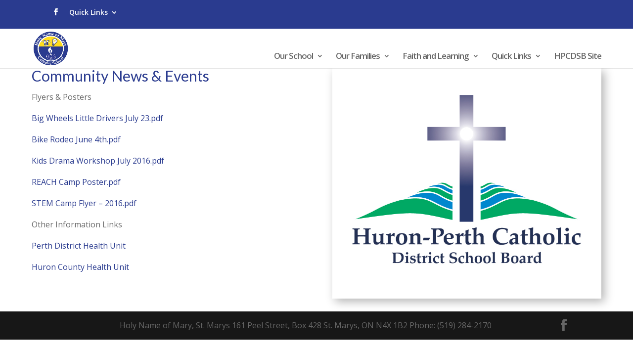

--- FILE ---
content_type: text/css
request_url: https://holyname.huronperthcatholic.ca/wp-content/uploads/sites/45/2019-HPCDSB02/quadmenu-widgets.css?ver=1555604711
body_size: 4443
content:
#quadmenu .wpcf7 form {
  margin: 0;
  padding: 0;
}
#quadmenu .wpcf7 form > p {
  margin: 0 0 1.5em 0;
}
#quadmenu .wpcf7 br {
  display: none;
}
#quadmenu .wpcf7 .ajax-loader {
  display: none;
}
#quadmenu .wpcf7 .wpcf7-not-valid {
  border: 1px solid #ff0000;
}
#quadmenu .wpcf7 span.wpcf7-not-valid-tip {
  display: none;
}
#quadmenu .wpcf7 div.wpcf7-response-output {
  margin: 0;
  padding: 15px;
}
#quadmenu .wpcf7 div.wpcf7-validation-errors {
  border-radius: 4px;
}
#quadmenu .wpcf7 div.wpcf7-validation-errors {
  margin-bottom: 20px;
}
#quadmenu .wpcf7 .wpcf7-checkbox {
  text-align: center;
}
#quadmenu .widget {
  padding: 0;
}
#quadmenu .widget a,
#quadmenu .widget ul li {
  line-height: inherit;
}
#quadmenu .widget ul {
  list-style: none;
  margin: 0;
}
#quadmenu .widget ul li {
  position: relative;
  display: block;
  margin: 0 0 15px 0;
  width: 100%;
}
#quadmenu .widget ul li:last-child {
  border-bottom: 0;
  padding-bottom: 0;
}
#quadmenu .widget ul li img,
#quadmenu .widget ul li h5,
#quadmenu .widget ul li i,
#quadmenu .widget ul li span {
  -webkit-transition: color 0.4s;
  -moz-transition: color 0.4s;
  -ms-transition: color 0.4s;
  -o-transition: color 0.4s;
  transition: color 0.4s;
}
#quadmenu .widget ul ul {
  margin-top: 10px;
  margin-bottom: 0.1em;
}
#quadmenu .widget ul ul li:first-child {
  border-top: 1px solid;
}
#quadmenu .widget > ul,
#quadmenu .widget > div > ul {
  padding: 0;
  margin-top: 0;
  margin-bottom: 0;
}
#quadmenu .widget > ul > li:first-child,
#quadmenu .widget > div > ul > li:first-child {
  border-top: 0;
  padding-top: 0;
}
#quadmenu .widget.widget_text p {
  line-height: 1.45;
  margin-bottom: 10px;
}
#quadmenu .widget.widget_text input,
#quadmenu .widget.widget_text select {
  max-width: 100%;
}
#quadmenu .widget.widget_rss h4 a.rsswidget {
  text-transform: uppercase;
}
#quadmenu .widget.widget_rss h4 a.rsswidget:first-child {
  float: right;
}
#quadmenu .widget.widget_rss span.rss-date {
  display: block;
  text-align: right;
  margin: 10px 0;
}
#quadmenu .widget.widget_rss div.rssSummary {
  text-transform: none;
}
#quadmenu .widget.widget_rss cite {
  margin-top: 5px;
  text-align: right;
  display: block;
}
#quadmenu .widget.widget_nav_menu ul ul,
#quadmenu .widget.widget_pages ul ul {
  padding: 10px 0 0 10px;
}
#quadmenu .widget.widget_recent_comments ul > li > span.comment-author-link,
#quadmenu .widget.widget_recent_entries ul > li > span.comment-author-link,
#quadmenu .widget.widget_recent_comments ul > li > span.post-date,
#quadmenu .widget.widget_recent_entries ul > li > span.post-date {
  display: block;
  margin: 2px 0 0 0;
  font-size: 0.8em;
  text-transform: none;
  line-height: 1.3em;
}
#quadmenu .widget.widget_product_search input.form-control,
#quadmenu .widget.widget_search input.form-control {
  width: 100%;
}
#quadmenu .widget.widget_archive ul > li > span.count,
#quadmenu .widget.widget_categories ul > li > span.count,
#quadmenu .widget.widget_product_categories ul > li > span.count {
  font-weight: 700;
  float: right;
}
#quadmenu .widget.widget_calendar > .title {
  display: none;
}
#quadmenu .widget.widget_calendar table > caption {
  margin: 0px;
  display: table-caption;
}
#quadmenu .widget.widget_calendar table > thead > tr > th {
  border-bottom: 1px;
  font-size: 0.8em;
}
#quadmenu .widget.widget_calendar table td,
#quadmenu .widget.widget_calendar table th {
  text-align: center;
  padding: 10px 0;
}
#quadmenu .widget.widget_tag_cloud a,
#quadmenu .widget.widget_product_tag_cloud a {
  display: inline-block;
  text-decoration: none;
  margin: 0 0.5em 0 0;
}
#quadmenu .widget.widget_tag_cloud a:after,
#quadmenu .widget.widget_product_tag_cloud a:after,
#quadmenu .widget.widget_tag_cloud a:before,
#quadmenu .widget.widget_product_tag_cloud a:before {
  display: none;
}
#quadmenu .widget.widget_products li:before,
#quadmenu .widget.widget_recent_reviews li:before,
#quadmenu .widget.widget_shopping_cart li:before,
#quadmenu .widget.widget_recently_viewed_products li:before,
#quadmenu .widget.widget_top_rated_products li:before,
#quadmenu .widget.widget_featured_posts li:before,
#quadmenu .widget.widget_products li:after,
#quadmenu .widget.widget_recent_reviews li:after,
#quadmenu .widget.widget_shopping_cart li:after,
#quadmenu .widget.widget_recently_viewed_products li:after,
#quadmenu .widget.widget_top_rated_products li:after,
#quadmenu .widget.widget_featured_posts li:after {
  content: " ";
  display: table;
}
#quadmenu .widget.widget_products li:after,
#quadmenu .widget.widget_recent_reviews li:after,
#quadmenu .widget.widget_shopping_cart li:after,
#quadmenu .widget.widget_recently_viewed_products li:after,
#quadmenu .widget.widget_top_rated_products li:after,
#quadmenu .widget.widget_featured_posts li:after {
  clear: both;
}
#quadmenu .widget.widget_products li > a,
#quadmenu .widget.widget_recent_reviews li > a,
#quadmenu .widget.widget_shopping_cart li > a,
#quadmenu .widget.widget_recently_viewed_products li > a,
#quadmenu .widget.widget_top_rated_products li > a,
#quadmenu .widget.widget_featured_posts li > a,
#quadmenu .widget.widget_products li > a > span.product-title,
#quadmenu .widget.widget_recent_reviews li > a > span.product-title,
#quadmenu .widget.widget_shopping_cart li > a > span.product-title,
#quadmenu .widget.widget_recently_viewed_products li > a > span.product-title,
#quadmenu .widget.widget_top_rated_products li > a > span.product-title,
#quadmenu .widget.widget_featured_posts li > a > span.product-title {
  margin: 5px 0;
  font-weight: 400;
  text-transform: uppercase;
  line-height: 1;
}
#quadmenu .widget.widget_products li > a > img,
#quadmenu .widget.widget_recent_reviews li > a > img,
#quadmenu .widget.widget_shopping_cart li > a > img,
#quadmenu .widget.widget_recently_viewed_products li > a > img,
#quadmenu .widget.widget_top_rated_products li > a > img,
#quadmenu .widget.widget_featured_posts li > a > img {
  margin: 0 15px 0 0;
  float: left;
  width: 70px;
  height: auto;
  max-width: 35%;
  position: inherit;
  -webkit-transform: none;
  -moz-transform: none;
  -ms-transform: none;
  -o-transform: none;
}
#quadmenu .widget.widget_products li > .date,
#quadmenu .widget.widget_recent_reviews li > .date,
#quadmenu .widget.widget_shopping_cart li > .date,
#quadmenu .widget.widget_recently_viewed_products li > .date,
#quadmenu .widget.widget_top_rated_products li > .date,
#quadmenu .widget.widget_featured_posts li > .date,
#quadmenu .widget.widget_products li > a > .date,
#quadmenu .widget.widget_recent_reviews li > a > .date,
#quadmenu .widget.widget_shopping_cart li > a > .date,
#quadmenu .widget.widget_recently_viewed_products li > a > .date,
#quadmenu .widget.widget_top_rated_products li > a > .date,
#quadmenu .widget.widget_featured_posts li > a > .date {
  display: block;
  text-transform: uppercase;
}
#quadmenu .widget.widget_products li > a:hover > img,
#quadmenu .widget.widget_recent_reviews li > a:hover > img,
#quadmenu .widget.widget_shopping_cart li > a:hover > img,
#quadmenu .widget.widget_recently_viewed_products li > a:hover > img,
#quadmenu .widget.widget_top_rated_products li > a:hover > img,
#quadmenu .widget.widget_featured_posts li > a:hover > img {
  box-shadow: 0px 3px 7px -3px rgba(0, 0, 0, 0.2);
}
#quadmenu .widget.widget_products li > p,
#quadmenu .widget.widget_recent_reviews li > p,
#quadmenu .widget.widget_shopping_cart li > p,
#quadmenu .widget.widget_recently_viewed_products li > p,
#quadmenu .widget.widget_top_rated_products li > p,
#quadmenu .widget.widget_featured_posts li > p {
  margin: 0;
  overflow: hidden;
}
#quadmenu .widget.widget_products li > .reviewer,
#quadmenu .widget.widget_recent_reviews li > .reviewer,
#quadmenu .widget.widget_shopping_cart li > .reviewer,
#quadmenu .widget.widget_recently_viewed_products li > .reviewer,
#quadmenu .widget.widget_top_rated_products li > .reviewer,
#quadmenu .widget.widget_products li > .quantity,
#quadmenu .widget.widget_recent_reviews li > .quantity,
#quadmenu .widget.widget_shopping_cart li > .quantity,
#quadmenu .widget.widget_recently_viewed_products li > .quantity,
#quadmenu .widget.widget_top_rated_products li > .quantity,
#quadmenu .widget.widget_products li > .price,
#quadmenu .widget.widget_recent_reviews li > .price,
#quadmenu .widget.widget_shopping_cart li > .price,
#quadmenu .widget.widget_recently_viewed_products li > .price,
#quadmenu .widget.widget_top_rated_products li > .price,
#quadmenu .widget.widget_products li > .star-rating,
#quadmenu .widget.widget_recent_reviews li > .star-rating,
#quadmenu .widget.widget_shopping_cart li > .star-rating,
#quadmenu .widget.widget_recently_viewed_products li > .star-rating,
#quadmenu .widget.widget_top_rated_products li > .star-rating {
  width: auto;
  float: none;
  display: block;
  margin-top: 5px;
  line-height: 1;
}
#quadmenu .widget.widget_shopping_cart ul.cart_list {
  padding: 0;
}
#quadmenu .widget.widget_shopping_cart ul.cart_list li > a.remove {
  display: block;
  position: absolute;
  right: 0;
  top: 0;
  width: 20px;
  height: 20px;
  line-height: 20px;
  text-align: center;
  border-radius: 50%;
}
#quadmenu .widget.widget_shopping_cart ul.cart_list li > a.remove:after,
#quadmenu .widget.widget_shopping_cart ul.cart_list li > a.remove:before {
  display: none;
}
#quadmenu .widget.widget_shopping_cart .total,
#quadmenu .widget.widget_shopping_cart .buttons {
  border: none;
  padding: 0;
  margin: 0;
}
#quadmenu .widget.widget_shopping_cart .buttons {
  display: flex;
}
#quadmenu .widget.widget_shopping_cart .buttons .button {
  margin: 0;
  flex: auto;
}
#quadmenu .widget.widget_shopping_cart .buttons .button:first-child {
  margin-right: 5px;
}
#quadmenu .widget.widget_product_search label.screen-reader-text {
  display: none;
}
#quadmenu .widget.widget_price_filter h4 {
  display: none;
}
#quadmenu .widget.widget_price_filter .price_slider {
  margin-bottom: 15px;
}
#quadmenu .widget.widget_price_filter .price_slider_amount {
  text-align: right;
}
#quadmenu .widget.widget_price_filter .price_slider_amount .button {
  float: left;
}
#quadmenu .widget.widget_price_filter .ui-slider {
  position: relative;
  text-align: left;
}
#quadmenu .widget.widget_price_filter .ui-slider .ui-slider-handle {
  position: absolute;
  z-index: 2;
  width: 10px;
  height: 10px;
  cursor: pointer;
  outline: none;
  top: -4px;
}
#quadmenu .widget.widget_price_filter .ui-slider .ui-slider-handle:last-child {
  margin-left: -1em;
}
#quadmenu .widget.widget_price_filter .ui-slider .ui-slider-range {
  position: absolute;
  z-index: 1;
  height: 15px;
  display: block;
  border: 0;
}
#quadmenu .widget.widget_price_filter .ui-slider-horizontal {
  height: 2px;
}
#quadmenu .widget.widget_price_filter .ui-slider-horizontal .ui-slider-range {
  top: 0;
  height: 100%;
}
#quadmenu .widget.widget_price_filter .ui-slider-horizontal .ui-slider-range-min {
  left: -1px;
}
#quadmenu .widget.widget_price_filter .ui-slider-horizontal .ui-slider-range-max {
  right: -1px;
}
#quadmenu .widget.widget_layered_nav ul li.chosen a {
  text-decoration: none;
}
#quadmenu .widget.widget_edd_cart_widget .edd-cart-number-of-items {
  padding: 9px 0;
}
#quadmenu .widget.widget_edd_cart_widget ul > li {
  padding: 9px 0;
}
#quadmenu .widget.widget_edd_cart_widget ul > li.edd_subtotal {
  margin: 0;
}
#quadmenu .widget.widget_sci_googlemaps_widget #sci-google-map {
  max-width: 100%;
}
#quadmenu.quadmenu-divi_primary_menu .widget a,
#quadmenu.quadmenu-divi_primary_menu .widget ul li {
  font-family: inherit;
  font-size: 16px;
  font-weight: 400;
  font-style: 0;
  letter-spacing: 0px;
}
#quadmenu.quadmenu-divi_primary_menu .widget.widget_rss span.rss-date {
  font-size: 14px;
}
#quadmenu.quadmenu-divi_primary_menu .widget.widget_products li > a,
#quadmenu.quadmenu-divi_primary_menu .widget.widget_recent_reviews li > a,
#quadmenu.quadmenu-divi_primary_menu .widget.widget_shopping_cart li > a,
#quadmenu.quadmenu-divi_primary_menu .widget.widget_recently_viewed_products li > a,
#quadmenu.quadmenu-divi_primary_menu .widget.widget_top_rated_products li > a,
#quadmenu.quadmenu-divi_primary_menu .widget.widget_featured_posts li > a,
#quadmenu.quadmenu-divi_primary_menu .widget.widget_products li > a > span.product-title,
#quadmenu.quadmenu-divi_primary_menu .widget.widget_recent_reviews li > a > span.product-title,
#quadmenu.quadmenu-divi_primary_menu .widget.widget_shopping_cart li > a > span.product-title,
#quadmenu.quadmenu-divi_primary_menu .widget.widget_recently_viewed_products li > a > span.product-title,
#quadmenu.quadmenu-divi_primary_menu .widget.widget_top_rated_products li > a > span.product-title,
#quadmenu.quadmenu-divi_primary_menu .widget.widget_featured_posts li > a > span.product-title {
  text-transform: none;
  font-family: inherit;
  font-size: 16px;
  font-weight: 400;
  font-style: 0;
  letter-spacing: 0px;
}
#quadmenu.quadmenu-divi_primary_menu .widget.widget_products li > .date,
#quadmenu.quadmenu-divi_primary_menu .widget.widget_recent_reviews li > .date,
#quadmenu.quadmenu-divi_primary_menu .widget.widget_shopping_cart li > .date,
#quadmenu.quadmenu-divi_primary_menu .widget.widget_recently_viewed_products li > .date,
#quadmenu.quadmenu-divi_primary_menu .widget.widget_top_rated_products li > .date,
#quadmenu.quadmenu-divi_primary_menu .widget.widget_featured_posts li > .date,
#quadmenu.quadmenu-divi_primary_menu .widget.widget_products li > a > .date,
#quadmenu.quadmenu-divi_primary_menu .widget.widget_recent_reviews li > a > .date,
#quadmenu.quadmenu-divi_primary_menu .widget.widget_shopping_cart li > a > .date,
#quadmenu.quadmenu-divi_primary_menu .widget.widget_recently_viewed_products li > a > .date,
#quadmenu.quadmenu-divi_primary_menu .widget.widget_top_rated_products li > a > .date,
#quadmenu.quadmenu-divi_primary_menu .widget.widget_featured_posts li > a > .date {
  font-size: 16px;
}
#quadmenu.quadmenu-divi_primary_menu .widget.widget_products li span.reviewer,
#quadmenu.quadmenu-divi_primary_menu .widget.widget_recent_reviews li span.reviewer,
#quadmenu.quadmenu-divi_primary_menu .widget.widget_shopping_cart li span.reviewer,
#quadmenu.quadmenu-divi_primary_menu .widget.widget_recently_viewed_products li span.reviewer,
#quadmenu.quadmenu-divi_primary_menu .widget.widget_top_rated_products li span.reviewer,
#quadmenu.quadmenu-divi_primary_menu .widget.widget_products li span.amount,
#quadmenu.quadmenu-divi_primary_menu .widget.widget_recent_reviews li span.amount,
#quadmenu.quadmenu-divi_primary_menu .widget.widget_shopping_cart li span.amount,
#quadmenu.quadmenu-divi_primary_menu .widget.widget_recently_viewed_products li span.amount,
#quadmenu.quadmenu-divi_primary_menu .widget.widget_top_rated_products li span.amount {
  font-size: 14px;
}
#quadmenu.quadmenu-divi_primary_menu .widget.widget_price_filter .price_slider_amount {
  font-size: 14px;
}
#quadmenu.quadmenu-divi_primary_menu .widget ul {
  list-style: none;
  margin: 0;
}
#quadmenu.quadmenu-divi_primary_menu .widget ul li a {
  color: rgba(0, 0, 0, 0.7);
}
#quadmenu.quadmenu-divi_primary_menu .widget ul li a:hover {
  color: #2a3b8f;
}
#quadmenu.quadmenu-divi_primary_menu .widget ul li:last-child {
  border-bottom: 0;
  padding-bottom: 0;
}
#quadmenu.quadmenu-divi_primary_menu .widget.widget_tag_cloud a,
#quadmenu.quadmenu-divi_primary_menu .widget.widget_product_tag_cloud a {
  color: #666666;
}
#quadmenu.quadmenu-divi_primary_menu .widget.widget_tag_cloud a:hover,
#quadmenu.quadmenu-divi_primary_menu .widget.widget_product_tag_cloud a:hover {
  color: 0;
}
#quadmenu.quadmenu-divi_primary_menu .widget.widget_categories ul > li > span.count,
#quadmenu.quadmenu-divi_primary_menu .widget.widget_product_categories ul > li > span.count {
  color: #666666;
}
#quadmenu.quadmenu-divi_primary_menu .widget.widget_recent_comments ul > li > span.comment-author-link,
#quadmenu.quadmenu-divi_primary_menu .widget.widget_recent_entries ul > li > span.comment-author-link,
#quadmenu.quadmenu-divi_primary_menu .widget.widget_recent_comments ul > li > span.post-date,
#quadmenu.quadmenu-divi_primary_menu .widget.widget_recent_entries ul > li > span.post-date {
  color: #666666;
}
#quadmenu.quadmenu-divi_primary_menu .widget.widget_shopping_cart ul.cart_list li > a.remove {
  color: rgba(0, 0, 0, 0.7);
  background-color: #e6e6e6;
}
#quadmenu.quadmenu-divi_primary_menu .widget.widget_shopping_cart ul.cart_list li > a.remove:hover {
  background-color: #cccccc;
}
#quadmenu.quadmenu-divi_primary_menu .widget.widget_shopping_cart .total {
  font-family: inherit;
  font-size: 17px;
  font-weight: 600;
  font-style: normal;
  text-transform: 0;
  letter-spacing: -1px;
}
@et _divi[footer_widget_text_color]: #ffffff;
@et _divi[footer_widget_link_color]: #ffffff;
@et _divi[custom_footer_credits]: Holy Name of Mary, St. Marys
161 Peel Street, Box 428
St. Marys, ON   N4X 1B2
Phone:  (519) 284-2170;
@custom _footer_credits: Holy Name of Mary, St. Marys
161 Peel Street, Box 428
St. Marys, ON   N4X 1B2
Phone:  (519) 284-2170;
@custom _css[2019-HPCDSB02]: /*--------------Special CSS Text Classes-------------*/

HuronPerthBody {
  color: #444444;
  font-size: 11pt;
  font-family: "Segoe UI";
}
HuronPerthHeading {
  color: #2ea3f2;
  font-size: 40px;
  font-family: "Segoe UI Light";
}
HuronPerthSubHeading {
  color: #003399;
  font-size: 24px;
  font-family: "Segoe UI Light";
}
HuronPerthSubHeading {
  color: #2ea3f2;
  font-size: 24px;
  font-family: "Segoe UI Light";
}
HuronPerthSubHeading2 {
  color: #2ea3f2;
  font-size: 18px;
  font-family: "Segoe UI Light";
}
em {
  font-style: italic;
}
HuronPerthLinks {
  color: #2ea3f2;
  font-size: 11pt;
  font-family: "Segoe UI";
  text-decoration: underline;
}
/* Call to action top padding to prevent spacing above banner image - JAC */
/*.et_pb_section {
    padding: 24px 0;
}*/
.et_pb_row {
  padding-top: 0px !important;
}
.et_pb_section {
  padding-top: 0px !important;
}
/* Top padding for first section after main banner - leave here jac */
.et_pb_section_1 {
  padding-top: 15px!important;
}
/* END: Call to action top padding - JAC */
/* Remove meta data on blog posts - JAC */
.entry-meta .byline,
.entry-meta .cat-links {
  display: none;
}
.entry-meta .posted-on {
  display: none;
}
.post-meta {
  display: none;
}
/* Addition of 5 column footer CSS - JAC */
/* END: Addition of 5 column footer CSS - JAC */
/* Addition of 5-10 columns CSS - JAC */
.ten-columns .et_pb_module {
  width: 10%;
  float: left;
}
.nine-columns .et_pb_module {
  width: 11.11%;
  float: left;
}
.eight-columns .et_pb_module {
  width: 12.5%;
  float: left;
}
.seven-columns .et_pb_module {
  width: 14.28%;
  float: left;
}
.six-columns .et_pb_module {
  width: 16.66%;
  float: left;
}
.five-columns .et_pb_module {
  width: 20%;
  float: left;
}
/* Addition of centred secondary menu links CSS - JAC */
#et-info,
#et-secondary-menu {
  float: none;
  display: inline-block;
  margin: 0 auto;
  width: auto;
  text-align: center;
}
#top-header .container {
  text-align: right;
  line-height: 2em;
}
/* END: Addition of align-right secondary menu links CSS - JAC */
/* Code for Double Menu Bump */
.et_header_style_left #et-top-navigation nav > ul > li > a,
.et_header_style_split #et-top-navigation nav > ul > li > a {
  padding-bottom: 18px !important;
}
.et_header_style_left #et-top-navigation,
.et_header_style_split #et-top-navigation {
  padding: 48px 0 0 0 !important;
}
.et_header_style_left .et-fixed-header #et-top-navigation,
.et_header_style_split .et-fixed-header #et-top-navigation {
  padding-top: 10px !important;
}
#et-info,
#et-secondary-menu > ul > li.fontResizer a {
  display: inline-block;
  padding-bottom: 1px;
}
/* END: Code for Double Menu Bump */
/* overhanging logo by Geno Quiroz 
 
#top-header {z-index: 99999;}
 
#logo {
    max-height: 125%;
    margin-bottom: -10px;
    z-index: 100000;
}
 
@media only screen and (max-width : 980px) {
    #logo { margin-bottom: 0px}} 

/* END: overhanging logo by Geno Quiroz */
/* WAH PRO style CSS Mods - JAC */
.accessability_container button.wah-action-button {
  background: #2A3B8F!important;
}
button.close_container {
  background: #2A3B8F!important;
}
body .accessability_container button.wah-action-button {
  background: #2A3B8F !important;
}
/* Header Announce BG */
div.et_pb_module.et_pb_cta_0.et_pb_promo.et_pb_bg_layout_dark.et_pb_text_align_left {
  background-color: #2A3B8F !important;
}
div.et_pb_module.et_pb_cta_1.et_pb_promo.et_pb_bg_layout_dark.et_pb_text_align_left {
  background-color: #2A3B8F !important;
}
/*Test This.et_pb_promo {
    padding: 20px 30px;
}*/
/* === End: Header Announce BG  === */
/* === DIVI Header and Nav Menu Fixed for Mobile - JAC  === */
@media (max-width: 1200px) {
  .et_non_fixed_nav.et_transparent_nav #main-header,
  .et_non_fixed_nav.et_transparent_nav #top-header,
  .et_fixed_nav #main-header,
  .et_fixed_nav #top-header {
    position: fixed;
  }
}
/* === END: DIVI Header and Nav Menu Fixed for Mobile - JAC  === */
/*--------------Header BG Added-------------
#main-header {
    background-size: initial;
	background-repeat:no-repeat;
    background-image: url(/wp-content/uploads/2018/08/bannerBG2.jpg) !important;
}*/
/* start hide display footer widget for Divi - JAC */
@media only screen and (max-width: 479px) {
  #footer-widgets {
    display: none !important;
  }
}
/* end display footer widget for Divi */
/* Text for DropDown MegaMenu - JAC */
.quadmenu-dropdown-menu li.quadmenu-item > a > .quadmenu-item-content {
  display: block;
  /*color: #2f6ea0 !important;*/
  width: 100%;
  text-decoration: none;
  font-size: 1.0625rem;
  font-weight: 600 !important;
  line-height: 1.25rem;
  /*max-height: 2.4em;*/
  padding: 1px 0;
  text-align: left;
  overflow: hidden;
}
.quadmenu-dropdown-menu li.quadmenu-item > a > .quadmenu-item-content .quadmenu-item > a > .quadmenu-item-content.hover {
  text-decoration: underline !important;
}
a:hover {
  text-decoration: underline;
}
/* END: Text for DropDown MegaMenu - JAC */
/* Screen responsive media full width for Mobile/Tablet */
@media only screen and (max-width: 980px) {
  #top-header > .container,
  #main-header > .container,
  #et_search_outer > .container,
  #main-content > .container,
  div.et_pb_row,
  div.et_pb_row.et_pb_row_fullwidth {
    width: 95% !important;
  }
}
/* END: Screen responsive media for Mobile/Tablet */
/* Screen responsive media full width for Desktop */
@media only screen and (max-width: 1440px) {
  #top-header > .container,
  #main-header > .container,
  #et_search_outer > .container,
  #main-content > .container,
  div.et_pb_row,
  div.et_pb_row.et_pb_row_fullwidth {
    width: 90% !important;
  }
}
/* END: Screen responsive media full width for Desktop */
/*START: Change font styles for Footer Menu Lower for SEGOI UI Light Fontset */
.bottom-nav li {
  /*display: inline-block;
    padding-right: 22px;
    font-size: 14px;*/
  font-weight: 500;
}
/*END: Change font styles for Footer Menu Lower for SEGOI UI Light Fontset */
/*START: Row forced to min padding value at 980px - JAC*/
/*@media only screen and  (min-width: 981px){
.et_pb_row {
    padding: 0 !important;
	}}*/
/*END: Row forced to min padding value at 980px - JAC*/
/* Start Align bottom nav centre */
#et-footer-nav .container {
  text-align: center;
}
#footer-info {
  text-align: center !important;
  float: none;
}
/* END Align bottom nav centre */
/* Start H2 Style Inner */
h2,
caption {
  font-size: 1.5625rem;
  font-weight: 500;
  margin: 0 0 15px 0;
  padding: 0;
}
/* END H2 Style Inner */
/* Start H1 Style Inner */
h1,
caption {
  /*font-size: 1.625rem;*/
  font-weight: 500;
  margin: 0 0 15px 0;
  padding: 0;
}
/* END H1 Style Inner */
/* Start Secondary Menu Dropdown Text Color */
#et-secondary-nav li li a {
  color: #2A3B8F !important;
}
/* END Secondary Menu Dropdown Text Color */
@et _divi[content_width]: 1920;
@et _divi[section_padding]: 1;
@et _divi[row_padding]: 1;
@et _divi[accent_color]: #2a3b8f;
@et _divi[body_font_size]: 16;
@et _divi[heading_font]: Lato;
@et _divi[link_color]: #2a3b8f;
@et _divi[header_color]: #2a3b8f;
@et _divi[menu_height]: 81;
@et _divi[logo_height]: 86;
@et _divi[primary_nav_font_size]: 17;
@et _divi[primary_nav_font_spacing]: -1;
@et _divi[menu_link_active]: #2a3b8f;
@et _divi[primary_nav_dropdown_line_color]: #2a3b8f;
@et _divi[divi_primary_menu_navbar_link_icon_hover]: #2a3b8f;
@et _divi[divi_primary_menu_navbar_badge]: #2a3b8f;
@et _divi[divi_primary_menu_dropdown_link_hover]: #2a3b8f;
@et _divi[divi_primary_menu_dropdown_link_icon_hover]: #2a3b8f;
@et _divi[divi_primary_menu_dropdown_button_bg_hover]: #2a3b8f;
@et _divi[secondary_nav_font_size]: 14;
@et _divi[secondary_nav_bg]: #2a3b8f;
@et _divi[secondary_nav_dropdown_bg]: #ffffff;
@et _divi[secondary_nav_fullwidth]: true;
@et _divi[secondary_nav_dropdown_link_color]: #2a3b8f;
@et _divi[minimized_menu_height]: 30;
@et _divi[fixed_primary_nav_font_size]: 12;
@et _divi[fixed_secondary_nav_bg]: #2a3b8f;
@et _divi[fixed_menu_link_active]: #2a3b8f;


--- FILE ---
content_type: text/css
request_url: https://holyname.huronperthcatholic.ca/wp-content/themes/2019-HPCDSB02/style.css?ver=4.27.4
body_size: 386
content:
/*
Theme Name: HPCDSB 2019 Final
Theme URI: http://huronperthcatholic.ca
Template: Divi
Author: James Cummings
Author URI: http://liquid-dynamiks.com
Description: Smart. Flexible. Beautiful. The new HPCDSB website is Dynamic and data driven
Tags: responsive-layout,one-column,two-columns,three-columns,four-columns,left-sidebar,right-sidebar,custom-background,custom-colors,featured-images,full-width-template,post-formats,rtl-language-support,theme-options,threaded-comments,translation-ready
Version: 1.12.1553613149
Updated: 2019-03-26 15:12:29

*/







--- FILE ---
content_type: text/css
request_url: https://holyname.huronperthcatholic.ca/wp-content/themes/2019-HPCDSB02/ctc-style.css?ver=6.8.3
body_size: 1085
content:
/*
CTC Separate Stylesheet
Updated: 2019-03-26 15:13:04
*/

a:hover {
    text-decoration: underline;
}
#top-header .container {
    line-height: 2em;
    text-align: right;
}
.et_header_style_left #et-top-navigation, .et_header_style_split #et-top-navigation {
    padding: 48px 0 0 !important;
}
.et_header_style_left #et-top-navigation nav>ul>li>a, .et_header_style_split #et-top-navigation nav>ul>li>a {
    padding-bottom: 18px !important;
}
#footer-info {
    float: none;
    text-align: center !important;
}
.bottom-nav li {
    font-weight: 500;
}
.et_pb_row {
    padding-top: 0 !important;
}
.et_pb_section {
    padding-top: 0 !important;
}
HuronPerthBody {
    font-size: 11pt;
    color: #444;
    font-family: "Segoe UI";
}
HuronPerthHeading {
    font-size: 40px;
    color: #2d5d32;
    font-family: "Segoe UI Light";
}
HuronPerthSubHeading {
    font-size: 24px;
    color: RGB(0,51,153);
    color: #2d5d32;
    font-family: "Segoe UI Light";
}
HuronPerthSubHeading2 {
    font-size: 18px;
    color: #2d5d32;
    font-family: "Segoe UI Light";
}
em {
    font-style: italic;
}
HuronPerthLinks {
    font-size: 11pt;
    text-decoration: underline;
    color: #2d5d32;
    font-family: "Segoe UI";
}
.entry-meta .byline, .entry-meta .cat-links {
    display: none;
}
.entry-meta .posted-on {
    display: none;
}
.post-meta {
    display: none;
}
.ten-columns .et_pb_module {
    width: 10%;
    float: left;
}
.nine-columns .et_pb_module {
    width: 11.11%;
    float: left;
}
.eight-columns .et_pb_module {
    width: 12.5%;
    float: left;
}
.seven-columns .et_pb_module {
    width: 14.28%;
    float: left;
}
.six-columns .et_pb_module {
    width: 16.66%;
    float: left;
}
.five-columns .et_pb_module {
    width: 20%;
    float: left;
}
#et-info, #et-secondary-menu {
    width: auto;
    display: inline-block;
    float: none;
    text-align: center;
    margin: 0 auto;
}
.et_header_style_left .et-fixed-header #et-top-navigation, .et_header_style_split .et-fixed-header #et-top-navigation {
    padding-top: 10px !important;
}
#et-info, #et-secondary-menu > ul > li.fontResizer a {
    display: inline-block;
    padding-bottom: 1px;
}
.accessability_container button.wah-action-button {
    background-color: #2d5d32 !important;
}
button.close_container {
    background-color: #2d5d32 !important;
}
div.et_pb_module.et_pb_cta_0.et_pb_promo.et_pb_bg_layout_dark.et_pb_text_align_left {
    background-color: #2d5d32 !important;
}
div.et_pb_module.et_pb_cta_1.et_pb_promo.et_pb_bg_layout_dark.et_pb_text_align_left {
    background-color: #2d5d32 !important;
}
.quadmenu-dropdown-menu li.quadmenu-item>a>.quadmenu-item-content {
    width: 100%;
    display: block;
    font-size: 1.0625rem;
    line-height: 1.25rem;
    text-decoration: none;
    overflow: hidden;
    font-weight: 600 !important;
    text-align: left;
    padding: 1px 0;
}
.quadmenu-dropdown-menu li.quadmenu-item>a>.quadmenu-item-content .quadmenu-item>a>.quadmenu-item-content.hover {
    text-decoration: underline !important;
}
#et-footer-nav .container {
    text-align: center;
}
h2, caption {
    font-size: 1.5625rem;
    font-weight: 500;
    padding: 0;
    margin: 0 0 15px;
}
h1, caption {
    font-weight: 500;
    padding: 0;
    margin: 0 0 15px;
}
@media only screen and (max-width: 1440px) {
#top-header > .container, #main-header > .container, #et_search_outer > .container, #main-content > .container, div.et_pb_row, div.et_pb_row.et_pb_row_fullwidth {
    width: 90% !important;
}
}
@media (max-width: 1200px) {
.et_non_fixed_nav.et_transparent_nav #main-header, .et_non_fixed_nav.et_transparent_nav #top-header, .et_fixed_nav #main-header, .et_fixed_nav #top-header {
    position: fixed;
}
}
@media only screen and (max-width: 980px) {
#top-header > .container, #main-header > .container, #et_search_outer > .container, #main-content > .container, div.et_pb_row, div.et_pb_row.et_pb_row_fullwidth {
    width: 95% !important;
}
}
@media only screen and (max-width: 479px) {
#footer-widgets {
    display: none !important;
}
}


--- FILE ---
content_type: text/css
request_url: https://holyname.huronperthcatholic.ca/wp-content/et-cache/1/45/global/et-divi-customizer-global.min.css?ver=1756224202
body_size: 2323
content:
body,.et_pb_column_1_2 .et_quote_content blockquote cite,.et_pb_column_1_2 .et_link_content a.et_link_main_url,.et_pb_column_1_3 .et_quote_content blockquote cite,.et_pb_column_3_8 .et_quote_content blockquote cite,.et_pb_column_1_4 .et_quote_content blockquote cite,.et_pb_blog_grid .et_quote_content blockquote cite,.et_pb_column_1_3 .et_link_content a.et_link_main_url,.et_pb_column_3_8 .et_link_content a.et_link_main_url,.et_pb_column_1_4 .et_link_content a.et_link_main_url,.et_pb_blog_grid .et_link_content a.et_link_main_url,body .et_pb_bg_layout_light .et_pb_post p,body .et_pb_bg_layout_dark .et_pb_post p{font-size:16px}.et_pb_slide_content,.et_pb_best_value{font-size:18px}h1,h2,h3,h4,h5,h6{color:#2a3b8f}#et_search_icon:hover,.mobile_menu_bar:before,.mobile_menu_bar:after,.et_toggle_slide_menu:after,.et-social-icon a:hover,.et_pb_sum,.et_pb_pricing li a,.et_pb_pricing_table_button,.et_overlay:before,.entry-summary p.price ins,.et_pb_member_social_links a:hover,.et_pb_widget li a:hover,.et_pb_filterable_portfolio .et_pb_portfolio_filters li a.active,.et_pb_filterable_portfolio .et_pb_portofolio_pagination ul li a.active,.et_pb_gallery .et_pb_gallery_pagination ul li a.active,.wp-pagenavi span.current,.wp-pagenavi a:hover,.nav-single a,.tagged_as a,.posted_in a{color:#2a3b8f}.et_pb_contact_submit,.et_password_protected_form .et_submit_button,.et_pb_bg_layout_light .et_pb_newsletter_button,.comment-reply-link,.form-submit .et_pb_button,.et_pb_bg_layout_light .et_pb_promo_button,.et_pb_bg_layout_light .et_pb_more_button,.et_pb_contact p input[type="checkbox"]:checked+label i:before,.et_pb_bg_layout_light.et_pb_module.et_pb_button{color:#2a3b8f}.footer-widget h4{color:#2a3b8f}.et-search-form,.nav li ul,.et_mobile_menu,.footer-widget li:before,.et_pb_pricing li:before,blockquote{border-color:#2a3b8f}.et_pb_counter_amount,.et_pb_featured_table .et_pb_pricing_heading,.et_quote_content,.et_link_content,.et_audio_content,.et_pb_post_slider.et_pb_bg_layout_dark,.et_slide_in_menu_container,.et_pb_contact p input[type="radio"]:checked+label i:before{background-color:#2a3b8f}.container,.et_pb_row,.et_pb_slider .et_pb_container,.et_pb_fullwidth_section .et_pb_title_container,.et_pb_fullwidth_section .et_pb_title_featured_container,.et_pb_fullwidth_header:not(.et_pb_fullscreen) .et_pb_fullwidth_header_container{max-width:1920px}.et_boxed_layout #page-container,.et_boxed_layout.et_non_fixed_nav.et_transparent_nav #page-container #top-header,.et_boxed_layout.et_non_fixed_nav.et_transparent_nav #page-container #main-header,.et_fixed_nav.et_boxed_layout #page-container #top-header,.et_fixed_nav.et_boxed_layout #page-container #main-header,.et_boxed_layout #page-container .container,.et_boxed_layout #page-container .et_pb_row{max-width:2080px}a{color:#2a3b8f}.et_secondary_nav_enabled #page-container #top-header{background-color:#2a3b8f!important}#et-secondary-nav li ul{background-color:#2a3b8f}#et-secondary-nav li ul{background-color:#ffffff}#et-secondary-nav li ul a{color:#2a3b8f}#top-header,#top-header a,#et-secondary-nav li li a,#top-header .et-social-icon a:before{font-size:14px}#top-menu li a{font-size:17px}body.et_vertical_nav .container.et_search_form_container .et-search-form input{font-size:17px!important}#top-menu li a,.et_search_form_container input{letter-spacing:-1px}.et_search_form_container input::-moz-placeholder{letter-spacing:-1px}.et_search_form_container input::-webkit-input-placeholder{letter-spacing:-1px}.et_search_form_container input:-ms-input-placeholder{letter-spacing:-1px}#top-menu li.current-menu-ancestor>a,#top-menu li.current-menu-item>a,#top-menu li.current_page_item>a{color:#2a3b8f}#main-footer .footer-widget h4,#main-footer .widget_block h1,#main-footer .widget_block h2,#main-footer .widget_block h3,#main-footer .widget_block h4,#main-footer .widget_block h5,#main-footer .widget_block h6{color:#2a3b8f}.footer-widget li:before{border-color:#2a3b8f}#footer-widgets .footer-widget li:before{top:10.6px}@media only screen and (min-width:981px){.et_pb_section{padding:1% 0}.et_pb_fullwidth_section{padding:0}.et_pb_row{padding:1% 0}.et_header_style_left #et-top-navigation,.et_header_style_split #et-top-navigation{padding:41px 0 0 0}.et_header_style_left #et-top-navigation nav>ul>li>a,.et_header_style_split #et-top-navigation nav>ul>li>a{padding-bottom:41px}.et_header_style_split .centered-inline-logo-wrap{width:81px;margin:-81px 0}.et_header_style_split .centered-inline-logo-wrap #logo{max-height:81px}.et_pb_svg_logo.et_header_style_split .centered-inline-logo-wrap #logo{height:81px}.et_header_style_centered #top-menu>li>a{padding-bottom:15px}.et_header_style_slide #et-top-navigation,.et_header_style_fullscreen #et-top-navigation{padding:32px 0 32px 0!important}.et_header_style_centered #main-header .logo_container{height:81px}#logo{max-height:86%}.et_pb_svg_logo #logo{height:86%}.et_header_style_left .et-fixed-header #et-top-navigation,.et_header_style_split .et-fixed-header #et-top-navigation{padding:15px 0 0 0}.et_header_style_left .et-fixed-header #et-top-navigation nav>ul>li>a,.et_header_style_split .et-fixed-header #et-top-navigation nav>ul>li>a{padding-bottom:15px}.et_header_style_centered header#main-header.et-fixed-header .logo_container{height:30px}.et_header_style_split #main-header.et-fixed-header .centered-inline-logo-wrap{width:30px;margin:-30px 0}.et_header_style_split .et-fixed-header .centered-inline-logo-wrap #logo{max-height:30px}.et_pb_svg_logo.et_header_style_split .et-fixed-header .centered-inline-logo-wrap #logo{height:30px}.et_header_style_slide .et-fixed-header #et-top-navigation,.et_header_style_fullscreen .et-fixed-header #et-top-navigation{padding:6px 0 6px 0!important}.et_fixed_nav #page-container .et-fixed-header#top-header{background-color:#2a3b8f!important}.et_fixed_nav #page-container .et-fixed-header#top-header #et-secondary-nav li ul{background-color:#2a3b8f}.et-fixed-header #top-menu li a{font-size:12px}.et-fixed-header #top-menu li.current-menu-ancestor>a,.et-fixed-header #top-menu li.current-menu-item>a,.et-fixed-header #top-menu li.current_page_item>a{color:#2a3b8f!important}}@media only screen and (min-width:2400px){.et_pb_row{padding:24px 0}.et_pb_section{padding:24px 0}.single.et_pb_pagebuilder_layout.et_full_width_page .et_post_meta_wrapper{padding-top:72px}.et_pb_fullwidth_section{padding:0}}	h1,h2,h3,h4,h5,h6{font-family:'Lato',Helvetica,Arial,Lucida,sans-serif}HuronPerthBody{color:#444444;font-size:11pt;font-family:"Segoe UI"}HuronPerthHeading{color:#2ea3f2;font-size:40px;font-family:"Segoe UI Light"}HuronPerthSubHeading{color:RGB(0,51,153);font-size:24px;font-family:"Segoe UI Light"}HuronPerthSubHeading{color:#2ea3f2;font-size:24px;font-family:"Segoe UI Light"}HuronPerthSubHeading2{color:#2ea3f2;font-size:18px;font-family:"Segoe UI Light"}em{font-style:italic}HuronPerthLinks{color:#2ea3f2;font-size:11pt;font-family:"Segoe UI";text-decoration:underline}.et_pb_row{padding-top:0px!important}.et_pb_section{padding-top:0px!important}.et_pb_section_1{padding-top:15px!important}.entry-meta .byline,.entry-meta .cat-links{display:none}.entry-meta .posted-on{display:none}.post-meta{display:none}.ten-columns .et_pb_module{width:10%;float:left}.nine-columns .et_pb_module{width:11.11%;float:left}.eight-columns .et_pb_module{width:12.5%;float:left}.seven-columns .et_pb_module{width:14.28%;float:left}.six-columns .et_pb_module{width:16.66%;float:left}.five-columns .et_pb_module{width:20%;float:left}#et-info,#et-secondary-menu{float:none;display:inline-block;margin:0 auto;width:auto;text-align:center}#top-header .container{text-align:right;line-height:2em}.et_header_style_left #et-top-navigation nav>ul>li>a,.et_header_style_split #et-top-navigation nav>ul>li>a{padding-bottom:18px!important}.et_header_style_left #et-top-navigation,.et_header_style_split #et-top-navigation{padding:48px 0 0 0!important}.et_header_style_left .et-fixed-header #et-top-navigation,.et_header_style_split .et-fixed-header #et-top-navigation{padding-top:10px!important}#et-info,#et-secondary-menu>ul>li.fontResizer a{display:inline-block;padding-bottom:1px}.accessability_container button.wah-action-button{background:#2A3B8F!important}button.close_container{background:#2A3B8F!important}body .accessability_container button.wah-action-button{background:#2A3B8F!important}div.et_pb_module.et_pb_cta_0.et_pb_promo.et_pb_bg_layout_dark.et_pb_text_align_left{background-color:#2A3B8F!important}div.et_pb_module.et_pb_cta_1.et_pb_promo.et_pb_bg_layout_dark.et_pb_text_align_left{background-color:#2A3B8F!important}@media (max-width:1200px){.et_non_fixed_nav.et_transparent_nav #main-header,.et_non_fixed_nav.et_transparent_nav #top-header,.et_fixed_nav #main-header,.et_fixed_nav #top-header{position:fixed}}@media only screen and (max-width:479px){#footer-widgets{display:none!important}}.quadmenu-dropdown-menu li.quadmenu-item>a>.quadmenu-item-content{display:block;width:100%;text-decoration:none;font-size:1.0625rem;font-weight:600!important;line-height:1.25rem;padding:1px 0;text-align:left;overflow:hidden}.quadmenu-dropdown-menu li.quadmenu-item>a>.quadmenu-item-content .quadmenu-item>a>.quadmenu-item-content.hover{text-decoration:underline!important}a:hover{text-decoration:underline}@media only screen and (max-width:980px){#top-header>.container,#main-header>.container,#et_search_outer>.container,#main-content>.container,div.et_pb_row,div.et_pb_row.et_pb_row_fullwidth{width:95%!important}}@media only screen and (max-width:1440px){#top-header>.container,#main-header>.container,#et_search_outer>.container,#main-content>.container,div.et_pb_row,div.et_pb_row.et_pb_row_fullwidth{width:90%!important}}.bottom-nav li{font-weight:500}#et-footer-nav .container{text-align:center}#footer-info{text-align:center!important;float:none}h2,caption{font-size:1.5625rem;font-weight:500;margin:0 0 15px 0;padding:0}h1,caption{font-weight:500;margin:0 0 15px 0;padding:0}#et-secondary-nav li li a{color:#2A3B8F!important}